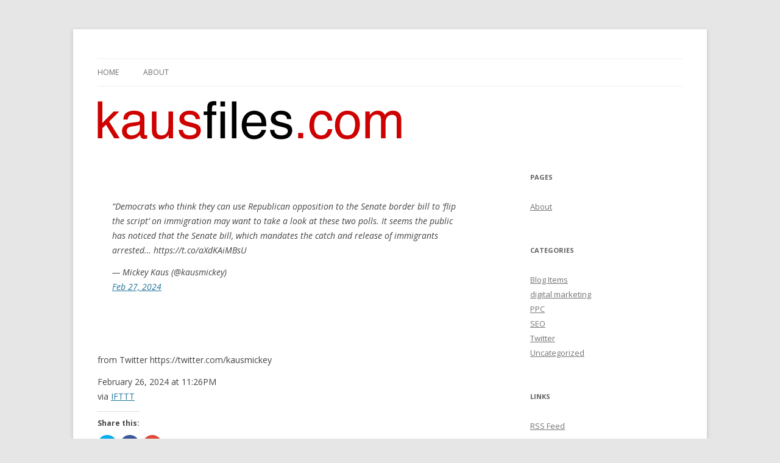

--- FILE ---
content_type: text/html; charset=UTF-8
request_url: http://www.kausfiles.com/2024/02/26/62517/
body_size: 30610
content:
<!DOCTYPE html>
<!--[if IE 7]>
<html class="ie ie7" lang="en-US">
<![endif]-->
<!--[if IE 8]>
<html class="ie ie8" lang="en-US">
<![endif]-->
<!--[if !(IE 7) & !(IE 8)]><!-->
<html lang="en-US">
<!--<![endif]-->
<head>
<meta charset="UTF-8" />
<meta name="viewport" content="width=device-width" />
<title>Mickey Kaus</title>
<link rel="profile" href="http://gmpg.org/xfn/11" />
<link rel="pingback" href="http://www.kausfiles.com/xmlrpc.php" />
<!--[if lt IE 9]>
<script src="http://www.kausfiles.com/wp-content/themes/twentytwelve/js/html5.js" type="text/javascript"></script>
<![endif]-->
<link rel='dns-prefetch' href='//s0.wp.com' />
<link rel='dns-prefetch' href='//secure.gravatar.com' />
<link rel='dns-prefetch' href='//fonts.googleapis.com' />
<link rel='dns-prefetch' href='//s.w.org' />
<link href='https://fonts.gstatic.com' crossorigin rel='preconnect' />
<link rel="alternate" type="application/rss+xml" title="Mickey Kaus &raquo; Feed" href="http://www.kausfiles.com/feed/" />
<link rel="alternate" type="application/rss+xml" title="Mickey Kaus &raquo; Comments Feed" href="http://www.kausfiles.com/comments/feed/" />
<link rel="alternate" type="application/rss+xml" title="Mickey Kaus &raquo;  Comments Feed" href="http://www.kausfiles.com/2024/02/26/62517/feed/" />
		<script type="text/javascript">
			window._wpemojiSettings = {"baseUrl":"https:\/\/s.w.org\/images\/core\/emoji\/12.0.0-1\/72x72\/","ext":".png","svgUrl":"https:\/\/s.w.org\/images\/core\/emoji\/12.0.0-1\/svg\/","svgExt":".svg","source":{"concatemoji":"http:\/\/www.kausfiles.com\/wp-includes\/js\/wp-emoji-release.min.js?ver=5.2.21"}};
			!function(e,a,t){var n,r,o,i=a.createElement("canvas"),p=i.getContext&&i.getContext("2d");function s(e,t){var a=String.fromCharCode;p.clearRect(0,0,i.width,i.height),p.fillText(a.apply(this,e),0,0);e=i.toDataURL();return p.clearRect(0,0,i.width,i.height),p.fillText(a.apply(this,t),0,0),e===i.toDataURL()}function c(e){var t=a.createElement("script");t.src=e,t.defer=t.type="text/javascript",a.getElementsByTagName("head")[0].appendChild(t)}for(o=Array("flag","emoji"),t.supports={everything:!0,everythingExceptFlag:!0},r=0;r<o.length;r++)t.supports[o[r]]=function(e){if(!p||!p.fillText)return!1;switch(p.textBaseline="top",p.font="600 32px Arial",e){case"flag":return s([55356,56826,55356,56819],[55356,56826,8203,55356,56819])?!1:!s([55356,57332,56128,56423,56128,56418,56128,56421,56128,56430,56128,56423,56128,56447],[55356,57332,8203,56128,56423,8203,56128,56418,8203,56128,56421,8203,56128,56430,8203,56128,56423,8203,56128,56447]);case"emoji":return!s([55357,56424,55356,57342,8205,55358,56605,8205,55357,56424,55356,57340],[55357,56424,55356,57342,8203,55358,56605,8203,55357,56424,55356,57340])}return!1}(o[r]),t.supports.everything=t.supports.everything&&t.supports[o[r]],"flag"!==o[r]&&(t.supports.everythingExceptFlag=t.supports.everythingExceptFlag&&t.supports[o[r]]);t.supports.everythingExceptFlag=t.supports.everythingExceptFlag&&!t.supports.flag,t.DOMReady=!1,t.readyCallback=function(){t.DOMReady=!0},t.supports.everything||(n=function(){t.readyCallback()},a.addEventListener?(a.addEventListener("DOMContentLoaded",n,!1),e.addEventListener("load",n,!1)):(e.attachEvent("onload",n),a.attachEvent("onreadystatechange",function(){"complete"===a.readyState&&t.readyCallback()})),(n=t.source||{}).concatemoji?c(n.concatemoji):n.wpemoji&&n.twemoji&&(c(n.twemoji),c(n.wpemoji)))}(window,document,window._wpemojiSettings);
		</script>
		<style type="text/css">
img.wp-smiley,
img.emoji {
	display: inline !important;
	border: none !important;
	box-shadow: none !important;
	height: 1em !important;
	width: 1em !important;
	margin: 0 .07em !important;
	vertical-align: -0.1em !important;
	background: none !important;
	padding: 0 !important;
}
</style>
	<link rel='stylesheet' id='wp-block-library-css'  href='http://www.kausfiles.com/wp-includes/css/dist/block-library/style.min.css?ver=5.2.21' type='text/css' media='all' />
<link rel='stylesheet' id='social_comments-css'  href='http://www.kausfiles.com/wp-content/plugins/social/assets/comments.css?ver=3.1.1' type='text/css' media='screen' />
<link rel='stylesheet' id='twentytwelve-fonts-css'  href='https://fonts.googleapis.com/css?family=Open+Sans:400italic,700italic,400,700&#038;subset=latin,latin-ext' type='text/css' media='all' />
<link rel='stylesheet' id='twentytwelve-style-css'  href='http://www.kausfiles.com/wp-content/themes/kausfile/style.css?ver=5.2.21' type='text/css' media='all' />
<!--[if lt IE 9]>
<link rel='stylesheet' id='twentytwelve-ie-css'  href='http://www.kausfiles.com/wp-content/themes/twentytwelve/css/ie.css?ver=20121010' type='text/css' media='all' />
<![endif]-->
<link rel='stylesheet' id='social-logos-css'  href='http://www.kausfiles.com/wp-content/plugins/jetpack/_inc/social-logos/social-logos.min.css?ver=1' type='text/css' media='all' />
<link rel='stylesheet' id='jetpack_css-css'  href='http://www.kausfiles.com/wp-content/plugins/jetpack/css/jetpack.css?ver=6.7.3' type='text/css' media='all' />
<script type='text/javascript' src='http://www.kausfiles.com/wp-includes/js/jquery/jquery.js?ver=1.12.4-wp'></script>
<script type='text/javascript' src='http://www.kausfiles.com/wp-includes/js/jquery/jquery-migrate.min.js?ver=1.4.1'></script>
<script type='text/javascript'>
/* <![CDATA[ */
var related_posts_js_options = {"post_heading":"h4"};
/* ]]> */
</script>
<script type='text/javascript' src='http://www.kausfiles.com/wp-content/plugins/jetpack/_inc/build/related-posts/related-posts.min.js?ver=20150408'></script>
<link rel='https://api.w.org/' href='http://www.kausfiles.com/wp-json/' />
<link rel="EditURI" type="application/rsd+xml" title="RSD" href="http://www.kausfiles.com/xmlrpc.php?rsd" />
<link rel="wlwmanifest" type="application/wlwmanifest+xml" href="http://www.kausfiles.com/wp-includes/wlwmanifest.xml" /> 
<link rel='prev' title='Previous Post' href='http://www.kausfiles.com/2024/02/26/62515/' />
<link rel='next' title='Next Post' href='http://www.kausfiles.com/2024/02/26/62519/' />
<meta name="generator" content="WordPress 5.2.21" />
<link rel="canonical" href="http://www.kausfiles.com/2024/02/26/62517/" />
<link rel='shortlink' href='https://wp.me/s5VmSU-62517' />
<link rel="alternate" type="application/json+oembed" href="http://www.kausfiles.com/wp-json/oembed/1.0/embed?url=http%3A%2F%2Fwww.kausfiles.com%2F2024%2F02%2F26%2F62517%2F" />
<link rel="alternate" type="text/xml+oembed" href="http://www.kausfiles.com/wp-json/oembed/1.0/embed?url=http%3A%2F%2Fwww.kausfiles.com%2F2024%2F02%2F26%2F62517%2F&#038;format=xml" />

<link rel='dns-prefetch' href='//v0.wordpress.com'/>
<link rel='dns-prefetch' href='//i0.wp.com'/>
<link rel='dns-prefetch' href='//i1.wp.com'/>
<link rel='dns-prefetch' href='//i2.wp.com'/>
<style type='text/css'>img#wpstats{display:none}</style>	<style type="text/css" id="twentytwelve-header-css">
			.site-title,
		.site-description {
			position: absolute;
			clip: rect(1px 1px 1px 1px); /* IE7 */
			clip: rect(1px, 1px, 1px, 1px);
		}
		</style>
	
<!-- Jetpack Open Graph Tags -->
<meta property="og:type" content="article" />
<meta property="og:title" content=" " />
<meta property="og:url" content="http://www.kausfiles.com/2024/02/26/62517/" />
<meta property="og:description" content="&#8220;Democrats who think they can use Republican opposition to the Senate border bill to &#8216;flip the script&#8217; on immigration may want to take a look at these two polls. It seems the publ…" />
<meta property="article:published_time" content="2024-02-27T04:27:24+00:00" />
<meta property="article:modified_time" content="2024-02-27T04:27:24+00:00" />
<meta property="og:site_name" content="Mickey Kaus" />
<meta property="og:image" content="https://s0.wp.com/i/blank.jpg" />
<meta property="og:locale" content="en_US" />
<meta name="twitter:text:title" content="Mickey Kaus" />
<meta name="twitter:card" content="summary" />

<!-- End Jetpack Open Graph Tags -->
</head>

<body class="post-template-default single single-post postid-62517 single-format-standard custom-font-enabled">
<div id="page" class="hfeed site">
	<header id="masthead" class="site-header" role="banner">
		<hgroup>
			<h1 class="site-title"><a href="http://www.kausfiles.com/" title="Mickey Kaus" rel="home">Mickey Kaus</a></h1>
			<h2 class="site-description">Kausfiles</h2>
		</hgroup>

		<nav id="site-navigation" class="main-navigation" role="navigation">
			<button class="menu-toggle">Menu</button>
			<a class="assistive-text" href="#content" title="Skip to content">Skip to content</a>
			<div class="nav-menu"><ul>
<li ><a href="http://www.kausfiles.com/">Home</a></li><li class="page_item page-item-2"><a href="http://www.kausfiles.com/about/">About</a></li>
</ul></div>
		</nav><!-- #site-navigation -->

				<a href="http://www.kausfiles.com/"><img src="http://www.kausfile.com/wordpress/wp-content/uploads/logo5002.gif" class="header-image" width="499" height="63" alt="Mickey Kaus" /></a>
			</header><!-- #masthead -->

	<div id="main" class="wrapper">
	<div id="primary" class="site-content">
		<div id="content" role="main">

			
				
	<article id="post-62517" class="post-62517 post type-post status-publish format-standard hentry category-uncategorized">
				<header class="entry-header">
			
						<h1 class="entry-title"></h1>
					</header><!-- .entry-header -->

				<div class="entry-content">
			<blockquote class="twitter-tweet">
<p lang="en" dir="ltr">&#8220;Democrats who think they can use Republican opposition to the Senate  border bill to &#8216;flip the script&#8217; on immigration may want to take a look at these two polls. It seems the public has noticed that the Senate  bill, which mandates the catch and release of immigrants arrested… https://t.co/aXdKAiMBsU</p>
<p>  &mdash; Mickey Kaus (@kausmickey)<br />
  <a href="https://twitter.com/kausmickey/status/1762333249228227039">Feb 27, 2024</a>
</p></blockquote>
<p><script async src="https://platform.twitter.com/widgets.js" charset="utf-8"></script><br />
<br />
from Twitter https://twitter.com/kausmickey</p>
<p>February 26, 2024 at 11:26PM<br />
via <a href="https://ifttt.com/?ref=da&#038;site=wordpress">IFTTT</a></p>
<div class="sharedaddy sd-sharing-enabled"><div class="robots-nocontent sd-block sd-social sd-social-icon sd-sharing"><h3 class="sd-title">Share this:</h3><div class="sd-content"><ul><li class="share-twitter"><a rel="nofollow noopener noreferrer" data-shared="sharing-twitter-62517" class="share-twitter sd-button share-icon no-text" href="http://www.kausfiles.com/2024/02/26/62517/?share=twitter" target="_blank" title="Click to share on Twitter"><span></span><span class="sharing-screen-reader-text">Click to share on Twitter (Opens in new window)</span></a></li><li class="share-facebook"><a rel="nofollow noopener noreferrer" data-shared="sharing-facebook-62517" class="share-facebook sd-button share-icon no-text" href="http://www.kausfiles.com/2024/02/26/62517/?share=facebook" target="_blank" title="Click to share on Facebook"><span></span><span class="sharing-screen-reader-text">Click to share on Facebook (Opens in new window)</span></a></li><li class="share-google-plus-1"><a rel="nofollow noopener noreferrer" data-shared="sharing-google-62517" class="share-google-plus-1 sd-button share-icon no-text" href="http://www.kausfiles.com/2024/02/26/62517/?share=google-plus-1" target="_blank" title="Click to share on Google+"><span></span><span class="sharing-screen-reader-text">Click to share on Google+ (Opens in new window)</span></a></li><li class="share-end"></li></ul></div></div></div>
<div id='jp-relatedposts' class='jp-relatedposts' >
	<h3 class="jp-relatedposts-headline"><em>Related</em></h3>
</div>					</div><!-- .entry-content -->
		
		<footer class="entry-meta">
			<a href="http://www.kausfiles.com/2024/02/26/62517/" rel="bookmark"><img class="img-10" src="http://www.kausfiles.com/wp-content/themes/kausfile/link.png" /></a> |
			
			2 years ago			 in <a href="http://www.kausfiles.com/category/uncategorized/" rel="category tag">Uncategorized</a>			
						
								</footer><!-- .entry-meta -->
	</article><!-- #post -->

				<nav class="nav-single">
					<h3 class="assistive-text">Post navigation</h3>
					<span class="nav-previous"><a href="http://www.kausfiles.com/2024/02/26/62515/" rel="prev"><span class="meta-nav">&larr;</span> Previous Post</a></span>
					<span class="nav-next"><a href="http://www.kausfiles.com/2024/02/26/62519/" rel="next">Next Post <span class="meta-nav">&rarr;</span></a></span>
				</nav><!-- .nav-single -->

				<div id="social">
		<div class="social-post">
		<div id="loading" style="display:none">
			<input type="hidden" id="reload_url" value="http://www.kausfiles.com/index.php?social_controller=auth&#038;social_action=reload_form&#038;redirect_to=http://www.kausfiles.com/2024/02/26/62517/&#038;post_id=62517" />
			Logging In...		</div>
			<div id="respond" class="comment-respond">
		<h3 id="reply-title" class="comment-reply-title">Profile <small><a rel="nofollow" id="cancel-comment-reply-link" href="/2024/02/26/62517/#respond" style="display:none;">cancel</a></small></h3>			<form action="http://www.kausfiles.com/wp-comments-post.php" method="post" id="commentform" class="comment-form">
				<div class="social-sign-in-links social-clearfix">
		<a class="social-twitter social-imr social-login comments" href="http://www.kausfiles.com/index.php?social_controller=auth&#038;social_action=authorize&#038;key=twitter&#038;post_id=62517" id="twitter_signin" target="_blank">Sign in with Twitter</a>
		<a class="social-facebook social-imr social-login comments" href="http://www.kausfiles.com/index.php?social_controller=auth&#038;social_action=authorize&#038;key=facebook&#038;post_id=62517" id="facebook_signin" target="_blank">Sign in with Facebook</a>
	</div>
<div class="social-divider">
	<span>or</span>
</div>
<p class="social-input-row social-input-row-comment"><label for="comment" class="social-label">Comment</label><textarea id="comment" name="comment" class="social-input" required="required"></textarea></p><p class="social-input-row social-input-row-author"><label for="author" class="social-label">Name</label><input id="author" name="author" class="social-input" required="required" type="text" value="" /></p>
<p class="social-input-row social-input-row-email"><label for="email" class="social-label">Email</label><input id="email" name="email" class="social-input" required="required" type="text" value="" /><small class="social-help">Not published</small></p>
<p class="social-input-row social-input-row-url"><label for="url" class="social-label">Website</label><input id="url" name="url" class="social-input" type="text" value="" /></p>
<p class="comment-subscription-form"><input type="checkbox" name="subscribe_comments" id="subscribe_comments" value="subscribe" style="width: auto; -moz-appearance: checkbox; -webkit-appearance: checkbox;" /> <label class="subscribe-label" id="subscribe-label" for="subscribe_comments">Notify me of follow-up comments by email.</label></p><p class="comment-subscription-form"><input type="checkbox" name="subscribe_blog" id="subscribe_blog" value="subscribe" style="width: auto; -moz-appearance: checkbox; -webkit-appearance: checkbox;" /> <label class="subscribe-label" id="subscribe-blog-label" for="subscribe_blog">Notify me of new posts by email.</label></p><p class="form-submit"><input name="submit" type="submit" id="submit" class="submit" value="Post It" /> <input type='hidden' name='comment_post_ID' value='62517' id='comment_post_ID' />
<input type='hidden' name='comment_parent' id='comment_parent' value='0' />
<input type="hidden" id="use_twitter_reply" name="use_twitter_reply" value="0" /><input type="hidden" id="in_reply_to_status_id" name="in_reply_to_status_id" value="" /></p><div id="commentform-extras"><p style="display: none;"><input type="hidden" id="akismet_comment_nonce" name="akismet_comment_nonce" value="0392b2e568" /></p><p style="display: none;"><input type="hidden" id="ak_js" name="ak_js" value="227"/></p></div>			</form>
			</div><!-- #respond -->
		</div>
	<div id="social-tabs-comments">
			</div>
	<!-- #Comments Tabs -->
	</div>

			
		</div><!-- #content -->
	</div><!-- #primary -->


			<div id="secondary" class="widget-area" role="complementary">
			<aside id="pages-2" class="widget widget_pages"><h3 class="widget-title">Pages</h3>		<ul>
			<li class="page_item page-item-2"><a href="http://www.kausfiles.com/about/">About</a></li>
		</ul>
			</aside><aside id="categories-2" class="widget widget_categories"><h3 class="widget-title">Categories</h3>		<ul>
				<li class="cat-item cat-item-2318"><a href="http://www.kausfiles.com/category/blog-items/">Blog Items</a>
</li>
	<li class="cat-item cat-item-2321"><a href="http://www.kausfiles.com/category/digital-marketing/">digital marketing</a>
</li>
	<li class="cat-item cat-item-2320"><a href="http://www.kausfiles.com/category/ppc/">PPC</a>
</li>
	<li class="cat-item cat-item-2319"><a href="http://www.kausfiles.com/category/seo/">SEO</a>
</li>
	<li class="cat-item cat-item-4"><a href="http://www.kausfiles.com/category/twitter/">Twitter</a>
</li>
	<li class="cat-item cat-item-1"><a href="http://www.kausfiles.com/category/uncategorized/">Uncategorized</a>
</li>
		</ul>
			</aside><aside id="linkcat-2" class="widget widget_links"><h3 class="widget-title">Links</h3>
	<ul class='xoxo blogroll'>
<li><a href="http://www.kausfiles.com/feed/">RSS Feed</a></li>

	</ul>
</aside>
<aside id="archives-2" class="widget widget_archive"><h3 class="widget-title">Archives</h3>		<ul>
				<li><a href='http://www.kausfiles.com/2026/01/'>January 2026</a></li>
	<li><a href='http://www.kausfiles.com/2025/12/'>December 2025</a></li>
	<li><a href='http://www.kausfiles.com/2025/11/'>November 2025</a></li>
	<li><a href='http://www.kausfiles.com/2025/10/'>October 2025</a></li>
	<li><a href='http://www.kausfiles.com/2025/09/'>September 2025</a></li>
	<li><a href='http://www.kausfiles.com/2025/08/'>August 2025</a></li>
	<li><a href='http://www.kausfiles.com/2025/07/'>July 2025</a></li>
	<li><a href='http://www.kausfiles.com/2025/06/'>June 2025</a></li>
	<li><a href='http://www.kausfiles.com/2025/05/'>May 2025</a></li>
	<li><a href='http://www.kausfiles.com/2025/04/'>April 2025</a></li>
	<li><a href='http://www.kausfiles.com/2025/03/'>March 2025</a></li>
	<li><a href='http://www.kausfiles.com/2025/02/'>February 2025</a></li>
	<li><a href='http://www.kausfiles.com/2025/01/'>January 2025</a></li>
	<li><a href='http://www.kausfiles.com/2024/12/'>December 2024</a></li>
	<li><a href='http://www.kausfiles.com/2024/11/'>November 2024</a></li>
	<li><a href='http://www.kausfiles.com/2024/10/'>October 2024</a></li>
	<li><a href='http://www.kausfiles.com/2024/09/'>September 2024</a></li>
	<li><a href='http://www.kausfiles.com/2024/08/'>August 2024</a></li>
	<li><a href='http://www.kausfiles.com/2024/07/'>July 2024</a></li>
	<li><a href='http://www.kausfiles.com/2024/06/'>June 2024</a></li>
	<li><a href='http://www.kausfiles.com/2024/05/'>May 2024</a></li>
	<li><a href='http://www.kausfiles.com/2024/04/'>April 2024</a></li>
	<li><a href='http://www.kausfiles.com/2024/03/'>March 2024</a></li>
	<li><a href='http://www.kausfiles.com/2024/02/'>February 2024</a></li>
	<li><a href='http://www.kausfiles.com/2024/01/'>January 2024</a></li>
	<li><a href='http://www.kausfiles.com/2023/12/'>December 2023</a></li>
	<li><a href='http://www.kausfiles.com/2023/11/'>November 2023</a></li>
	<li><a href='http://www.kausfiles.com/2023/10/'>October 2023</a></li>
	<li><a href='http://www.kausfiles.com/2023/09/'>September 2023</a></li>
	<li><a href='http://www.kausfiles.com/2023/08/'>August 2023</a></li>
	<li><a href='http://www.kausfiles.com/2023/07/'>July 2023</a></li>
	<li><a href='http://www.kausfiles.com/2023/06/'>June 2023</a></li>
	<li><a href='http://www.kausfiles.com/2023/05/'>May 2023</a></li>
	<li><a href='http://www.kausfiles.com/2023/04/'>April 2023</a></li>
	<li><a href='http://www.kausfiles.com/2023/03/'>March 2023</a></li>
	<li><a href='http://www.kausfiles.com/2023/02/'>February 2023</a></li>
	<li><a href='http://www.kausfiles.com/2023/01/'>January 2023</a></li>
	<li><a href='http://www.kausfiles.com/2022/12/'>December 2022</a></li>
	<li><a href='http://www.kausfiles.com/2022/11/'>November 2022</a></li>
	<li><a href='http://www.kausfiles.com/2022/10/'>October 2022</a></li>
	<li><a href='http://www.kausfiles.com/2022/09/'>September 2022</a></li>
	<li><a href='http://www.kausfiles.com/2022/08/'>August 2022</a></li>
	<li><a href='http://www.kausfiles.com/2022/07/'>July 2022</a></li>
	<li><a href='http://www.kausfiles.com/2022/06/'>June 2022</a></li>
	<li><a href='http://www.kausfiles.com/2022/05/'>May 2022</a></li>
	<li><a href='http://www.kausfiles.com/2022/04/'>April 2022</a></li>
	<li><a href='http://www.kausfiles.com/2022/03/'>March 2022</a></li>
	<li><a href='http://www.kausfiles.com/2022/02/'>February 2022</a></li>
	<li><a href='http://www.kausfiles.com/2022/01/'>January 2022</a></li>
	<li><a href='http://www.kausfiles.com/2021/12/'>December 2021</a></li>
	<li><a href='http://www.kausfiles.com/2021/11/'>November 2021</a></li>
	<li><a href='http://www.kausfiles.com/2021/09/'>September 2021</a></li>
	<li><a href='http://www.kausfiles.com/2021/08/'>August 2021</a></li>
	<li><a href='http://www.kausfiles.com/2021/07/'>July 2021</a></li>
	<li><a href='http://www.kausfiles.com/2021/06/'>June 2021</a></li>
	<li><a href='http://www.kausfiles.com/2021/05/'>May 2021</a></li>
	<li><a href='http://www.kausfiles.com/2021/04/'>April 2021</a></li>
	<li><a href='http://www.kausfiles.com/2021/03/'>March 2021</a></li>
	<li><a href='http://www.kausfiles.com/2021/02/'>February 2021</a></li>
	<li><a href='http://www.kausfiles.com/2021/01/'>January 2021</a></li>
	<li><a href='http://www.kausfiles.com/2020/12/'>December 2020</a></li>
	<li><a href='http://www.kausfiles.com/2020/09/'>September 2020</a></li>
	<li><a href='http://www.kausfiles.com/2020/08/'>August 2020</a></li>
	<li><a href='http://www.kausfiles.com/2020/07/'>July 2020</a></li>
	<li><a href='http://www.kausfiles.com/2020/06/'>June 2020</a></li>
	<li><a href='http://www.kausfiles.com/2020/05/'>May 2020</a></li>
	<li><a href='http://www.kausfiles.com/2020/04/'>April 2020</a></li>
	<li><a href='http://www.kausfiles.com/2020/03/'>March 2020</a></li>
	<li><a href='http://www.kausfiles.com/2020/02/'>February 2020</a></li>
	<li><a href='http://www.kausfiles.com/2020/01/'>January 2020</a></li>
	<li><a href='http://www.kausfiles.com/2019/12/'>December 2019</a></li>
	<li><a href='http://www.kausfiles.com/2019/11/'>November 2019</a></li>
	<li><a href='http://www.kausfiles.com/2019/10/'>October 2019</a></li>
	<li><a href='http://www.kausfiles.com/2019/09/'>September 2019</a></li>
	<li><a href='http://www.kausfiles.com/2019/08/'>August 2019</a></li>
	<li><a href='http://www.kausfiles.com/2019/07/'>July 2019</a></li>
	<li><a href='http://www.kausfiles.com/2019/06/'>June 2019</a></li>
	<li><a href='http://www.kausfiles.com/2019/05/'>May 2019</a></li>
	<li><a href='http://www.kausfiles.com/2019/04/'>April 2019</a></li>
	<li><a href='http://www.kausfiles.com/2019/03/'>March 2019</a></li>
	<li><a href='http://www.kausfiles.com/2019/02/'>February 2019</a></li>
	<li><a href='http://www.kausfiles.com/2019/01/'>January 2019</a></li>
	<li><a href='http://www.kausfiles.com/2018/12/'>December 2018</a></li>
	<li><a href='http://www.kausfiles.com/2018/11/'>November 2018</a></li>
	<li><a href='http://www.kausfiles.com/2018/10/'>October 2018</a></li>
	<li><a href='http://www.kausfiles.com/2018/09/'>September 2018</a></li>
	<li><a href='http://www.kausfiles.com/2018/08/'>August 2018</a></li>
	<li><a href='http://www.kausfiles.com/2018/07/'>July 2018</a></li>
	<li><a href='http://www.kausfiles.com/2018/06/'>June 2018</a></li>
	<li><a href='http://www.kausfiles.com/2018/05/'>May 2018</a></li>
	<li><a href='http://www.kausfiles.com/2018/04/'>April 2018</a></li>
	<li><a href='http://www.kausfiles.com/2018/03/'>March 2018</a></li>
	<li><a href='http://www.kausfiles.com/2018/02/'>February 2018</a></li>
	<li><a href='http://www.kausfiles.com/2018/01/'>January 2018</a></li>
	<li><a href='http://www.kausfiles.com/2017/12/'>December 2017</a></li>
	<li><a href='http://www.kausfiles.com/2017/11/'>November 2017</a></li>
	<li><a href='http://www.kausfiles.com/2017/10/'>October 2017</a></li>
	<li><a href='http://www.kausfiles.com/2017/09/'>September 2017</a></li>
	<li><a href='http://www.kausfiles.com/2017/08/'>August 2017</a></li>
	<li><a href='http://www.kausfiles.com/2017/07/'>July 2017</a></li>
	<li><a href='http://www.kausfiles.com/2017/06/'>June 2017</a></li>
	<li><a href='http://www.kausfiles.com/2017/05/'>May 2017</a></li>
	<li><a href='http://www.kausfiles.com/2017/04/'>April 2017</a></li>
	<li><a href='http://www.kausfiles.com/2017/03/'>March 2017</a></li>
	<li><a href='http://www.kausfiles.com/2017/02/'>February 2017</a></li>
	<li><a href='http://www.kausfiles.com/2017/01/'>January 2017</a></li>
	<li><a href='http://www.kausfiles.com/2016/12/'>December 2016</a></li>
	<li><a href='http://www.kausfiles.com/2016/11/'>November 2016</a></li>
	<li><a href='http://www.kausfiles.com/2016/10/'>October 2016</a></li>
	<li><a href='http://www.kausfiles.com/2016/09/'>September 2016</a></li>
	<li><a href='http://www.kausfiles.com/2016/08/'>August 2016</a></li>
	<li><a href='http://www.kausfiles.com/2016/07/'>July 2016</a></li>
	<li><a href='http://www.kausfiles.com/2016/06/'>June 2016</a></li>
	<li><a href='http://www.kausfiles.com/2016/05/'>May 2016</a></li>
	<li><a href='http://www.kausfiles.com/2016/04/'>April 2016</a></li>
	<li><a href='http://www.kausfiles.com/2016/03/'>March 2016</a></li>
	<li><a href='http://www.kausfiles.com/2016/02/'>February 2016</a></li>
	<li><a href='http://www.kausfiles.com/2016/01/'>January 2016</a></li>
	<li><a href='http://www.kausfiles.com/2015/12/'>December 2015</a></li>
	<li><a href='http://www.kausfiles.com/2015/11/'>November 2015</a></li>
	<li><a href='http://www.kausfiles.com/2015/10/'>October 2015</a></li>
	<li><a href='http://www.kausfiles.com/2015/09/'>September 2015</a></li>
	<li><a href='http://www.kausfiles.com/2015/08/'>August 2015</a></li>
	<li><a href='http://www.kausfiles.com/2015/07/'>July 2015</a></li>
	<li><a href='http://www.kausfiles.com/2015/06/'>June 2015</a></li>
	<li><a href='http://www.kausfiles.com/2015/05/'>May 2015</a></li>
	<li><a href='http://www.kausfiles.com/2015/04/'>April 2015</a></li>
	<li><a href='http://www.kausfiles.com/2015/03/'>March 2015</a></li>
	<li><a href='http://www.kausfiles.com/2015/02/'>February 2015</a></li>
	<li><a href='http://www.kausfiles.com/2010/04/'>April 2010</a></li>
	<li><a href='http://www.kausfiles.com/2010/03/'>March 2010</a></li>
		</ul>
			</aside>		</div><!-- #secondary -->
		</div><!-- #main .wrapper -->
	<footer id="colophon" role="contentinfo">
		<div class="site-info">
						<p>
			Copyright &copy; 2010 - 2026.
			</p>

			<p>
			<a href="http://wordpress.org/" title="Semantic Personal Publishing Platform">Proudly powered by WordPress</a>
			and hosted by <a href="http://pressharbor.com/">PressHarbor Managed Hosting</a>.
			</p>

		</div><!-- .site-info -->
	</footer><!-- #colophon -->
</div><!-- #page -->

	<div style="display:none">
	</div>

	<script type="text/javascript">
		window.WPCOM_sharing_counts = {"http:\/\/www.kausfiles.com\/2024\/02\/26\/62517\/":62517};
	</script>
				<script type='text/javascript' src='http://www.kausfiles.com/wp-content/plugins/jetpack/_inc/build/photon/photon.min.js?ver=20130122'></script>
<script type='text/javascript' src='https://s0.wp.com/wp-content/js/devicepx-jetpack.js?ver=202604'></script>
<script type='text/javascript'>
/* <![CDATA[ */
var Sociali18n = {"commentReplyTitle":"Post a Reply"};
/* ]]> */
</script>
<script type='text/javascript' src='http://www.kausfiles.com/wp-content/plugins/social/assets/social.js?ver=3.1.1'></script>
<script type='text/javascript' src='https://secure.gravatar.com/js/gprofiles.js?ver=2026Janaa'></script>
<script type='text/javascript'>
/* <![CDATA[ */
var WPGroHo = {"my_hash":""};
/* ]]> */
</script>
<script type='text/javascript' src='http://www.kausfiles.com/wp-content/plugins/jetpack/modules/wpgroho.js?ver=5.2.21'></script>
<script type='text/javascript' src='http://www.kausfiles.com/wp-content/themes/twentytwelve/js/navigation.js?ver=20140711'></script>
<script type='text/javascript' src='http://www.kausfiles.com/wp-includes/js/wp-embed.min.js?ver=5.2.21'></script>
<script async="async" type='text/javascript' src='http://www.kausfiles.com/wp-content/plugins/akismet/_inc/form.js?ver=4.1.1'></script>
<script type='text/javascript'>
/* <![CDATA[ */
var sharing_js_options = {"lang":"en","counts":"1","is_stats_active":"1"};
/* ]]> */
</script>
<script type='text/javascript' src='http://www.kausfiles.com/wp-content/plugins/jetpack/_inc/build/sharedaddy/sharing.min.js?ver=6.7.3'></script>
<script type='text/javascript'>
var windowOpen;
			jQuery( document.body ).on( 'click', 'a.share-twitter', function() {
				// If there's another sharing window open, close it.
				if ( 'undefined' !== typeof windowOpen ) {
					windowOpen.close();
				}
				windowOpen = window.open( jQuery( this ).attr( 'href' ), 'wpcomtwitter', 'menubar=1,resizable=1,width=600,height=350' );
				return false;
			});
var windowOpen;
			jQuery( document.body ).on( 'click', 'a.share-facebook', function() {
				// If there's another sharing window open, close it.
				if ( 'undefined' !== typeof windowOpen ) {
					windowOpen.close();
				}
				windowOpen = window.open( jQuery( this ).attr( 'href' ), 'wpcomfacebook', 'menubar=1,resizable=1,width=600,height=400' );
				return false;
			});
var windowOpen;
			jQuery( document.body ).on( 'click', 'a.share-google-plus-1', function() {
				// If there's another sharing window open, close it.
				if ( 'undefined' !== typeof windowOpen ) {
					windowOpen.close();
				}
				windowOpen = window.open( jQuery( this ).attr( 'href' ), 'wpcomgoogle-plus-1', 'menubar=1,resizable=1,width=480,height=550' );
				return false;
			});
</script>
<script type='text/javascript' src='https://stats.wp.com/e-202604.js' async='async' defer='defer'></script>
<script type='text/javascript'>
	_stq = window._stq || [];
	_stq.push([ 'view', {v:'ext',j:'1:6.7.3',blog:'87554348',post:'62517',tz:'-8',srv:'www.kausfiles.com'} ]);
	_stq.push([ 'clickTrackerInit', '87554348', '62517' ]);
</script>
</body>
</html>
<!-- Page generated by LiteSpeed Cache 2.9.8.2 on 2026-01-20 22:36:44 -->